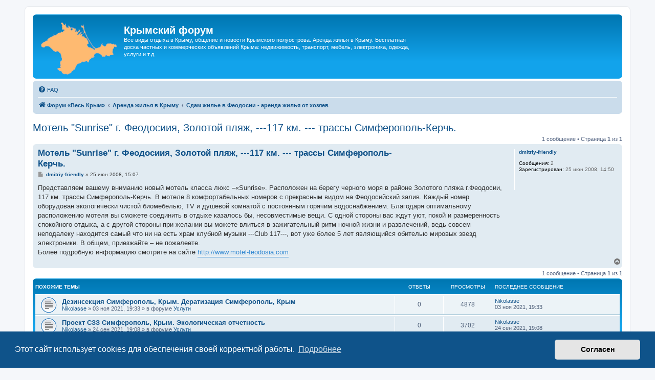

--- FILE ---
content_type: text/html; charset=UTF-8
request_url: https://crimea.website/viewtopic.php?t=895
body_size: 7622
content:
<!DOCTYPE html>
<html dir="ltr" lang="ru">
<head>
<meta charset="utf-8" />
<meta http-equiv="X-UA-Compatible" content="IE=edge">
<meta name="viewport" content="width=device-width, initial-scale=1" />

<title>Мотель &quot;Sunrise&quot; г. Феодосиия, Золотой пляж, ---117 км. --- трассы  Симферополь-Керчь. - Крымский форум</title>

	<link rel="alternate" type="application/atom+xml" title="Канал - Крымский форум" href="/feed">			<link rel="alternate" type="application/atom+xml" title="Канал - Новые темы" href="/feed/topics">		<link rel="alternate" type="application/atom+xml" title="Канал - Форум - Сдам жилье в Феодосии - аренда жилья от хозяев" href="/feed/forum/23">	<link rel="alternate" type="application/atom+xml" title="Канал - Тема - Мотель &quot;Sunrise&quot; г. Феодосиия, Золотой пляж, ---117 км. --- трассы  Симферополь-Керчь." href="/feed/topic/895">	
	<link rel="canonical" href="https://crimea.website/viewtopic.php?t=895">

<!--
	phpBB style name: prosilver
	Based on style:   prosilver (this is the default phpBB3 style)
	Original author:  Tom Beddard ( http://www.subBlue.com/ )
	Modified by:
-->

<link href="./assets/css/font-awesome.min.css?assets_version=139" rel="stylesheet">
<link href="./styles/prosilver/theme/stylesheet.css?assets_version=139" rel="stylesheet">
<link href="./styles/prosilver/theme/ru/stylesheet.css?assets_version=139" rel="stylesheet">



	<link href="./assets/cookieconsent/cookieconsent.min.css?assets_version=139" rel="stylesheet">

<!--[if lte IE 9]>
	<link href="./styles/prosilver/theme/tweaks.css?assets_version=139" rel="stylesheet">
<![endif]-->

<meta name="description" content="Представляем вашему вниманию новый мотель класса люкс –«Sunrise». Расположен на берегу черного моря в районе Золотого пляжа г.Феодосии, 117 км. трассы">
<meta name="twitter:card" content="summary_large_image">
<meta property="og:locale" content="ru_RU">
<meta property="og:site_name" content="Крымский форум">
<meta property="og:url" content="https://crimea.website/viewtopic.php?t=895">
<meta property="og:type" content="article">
<meta property="og:title" content="Мотель &quot;Sunrise&quot; г. Феодосиия, Золотой пляж, ---117 км. --- трассы  Симферополь-Керчь.">
<meta property="og:description" content="Представляем вашему вниманию новый мотель класса люкс –«Sunrise». Расположен на берегу черного моря в районе Золотого пляжа г.Феодосии, 117 км. трассы">
<meta property="og:image" content="https://crimea.website/images/allcrimea.png">
<meta property="og:image:type" content="image/png">
<meta property="og:image:width" content="576">
<meta property="og:image:height" content="300">
<meta property="article:published_time" content="2008-06-25T15:07:52+03:00">
<meta property="article:section" content="Сдам жилье в Феодосии - аренда жилья от хозяев">
<script type="application/ld+json">
{"@context":"https://schema.org","@type":"DiscussionForumPosting","url":"https://crimea.website/viewtopic.php?t=895","headline":"\u041c\u043e\u0442\u0435\u043b\u044c &quot;Sunrise&quot; \u0433. \u0424\u0435\u043e\u0434\u043e\u0441\u0438\u0438\u044f, \u0417\u043e\u043b\u043e\u0442\u043e\u0439 \u043f\u043b\u044f\u0436, ---117 \u043a\u043c. --- \u0442\u0440\u0430\u0441\u0441\u044b  \u0421\u0438\u043c\u0444\u0435\u0440\u043e\u043f\u043e\u043b\u044c-\u041a\u0435\u0440\u0447\u044c.","description":"\u041f\u0440\u0435\u0434\u0441\u0442\u0430\u0432\u043b\u044f\u0435\u043c \u0432\u0430\u0448\u0435\u043c\u0443 \u0432\u043d\u0438\u043c\u0430\u043d\u0438\u044e \u043d\u043e\u0432\u044b\u0439 \u043c\u043e\u0442\u0435\u043b\u044c \u043a\u043b\u0430\u0441\u0441\u0430 \u043b\u044e\u043a\u0441 \u2013\u00abSunrise\u00bb. \u0420\u0430\u0441\u043f\u043e\u043b\u043e\u0436\u0435\u043d \u043d\u0430 \u0431\u0435\u0440\u0435\u0433\u0443 \u0447\u0435\u0440\u043d\u043e\u0433\u043e \u043c\u043e\u0440\u044f \u0432 \u0440\u0430\u0439\u043e\u043d\u0435 \u0417\u043e\u043b\u043e\u0442\u043e\u0433\u043e \u043f\u043b\u044f\u0436\u0430 \u0433.\u0424\u0435\u043e\u0434\u043e\u0441\u0438\u0438, 117 \u043a\u043c. \u0442\u0440\u0430\u0441\u0441\u044b","image":"https://crimea.website/images/allcrimea.png","author":{"@type":"Person","name":"dmitriy-friendly"},"datePublished":"2008-06-25T15:07:52+03:00","articleSection":"\u0421\u0434\u0430\u043c \u0436\u0438\u043b\u044c\u0435 \u0432 \u0424\u0435\u043e\u0434\u043e\u0441\u0438\u0438 - \u0430\u0440\u0435\u043d\u0434\u0430 \u0436\u0438\u043b\u044c\u044f \u043e\u0442 \u0445\u043e\u0437\u044f\u0435\u0432","publisher":{"@type":"Organization","name":"\u041a\u0440\u044b\u043c\u0441\u043a\u0438\u0439 \u0444\u043e\u0440\u0443\u043c","url":"https://crimea.website","logo":{"@type":"ImageObject","url":"https://crimea.website/images/allcrimea.png","width":576,"height":300}}}
</script>




</head>
<body id="phpbb" class="nojs notouch section-viewtopic ltr ">


<div id="wrap" class="wrap">
	<a id="top" class="top-anchor" accesskey="t"></a>
	<div id="page-header">
		<div class="headerbar" role="banner">
					<div class="inner">

			<div id="site-description" class="site-description">
		<a id="logo" class="logo" href="https://crimea.website">
					<span class="site_logo"></span>
				</a>
				<h1>Крымский форум</h1>
				<p>Все виды отдыха в Крыму, общение и новости Крымского полуострова. Аренда жилья в Крыму. Бесплатная доска частных и коммерческих объявлений Крыма: недвижимость, транспорт, мебель, электроника, одежда, услуги и т.д.</p>
				<p class="skiplink"><a href="#start_here">Пропустить</a></p>
			</div>

									
			</div>
					</div>
				<div class="navbar" role="navigation">
	<div class="inner">

	<ul id="nav-main" class="nav-main linklist" role="menubar">

		<li id="quick-links" class="quick-links dropdown-container responsive-menu hidden" data-skip-responsive="true">
			<a href="#" class="dropdown-trigger">
				<i class="icon fa-bars fa-fw" aria-hidden="true"></i><span>Ссылки</span>
			</a>
			<div class="dropdown">
				<div class="pointer"><div class="pointer-inner"></div></div>
				<ul class="dropdown-contents" role="menu">
					
					
										<li class="separator"></li>

									</ul>
			</div>
		</li>

				<li data-last-responsive="true">
			<a href="/help/faq" rel="help" title="Часто задаваемые вопросы" role="menuitem">
				<i class="icon fa-question-circle fa-fw" aria-hidden="true"></i><span>FAQ</span>
			</a>
		</li>
						
		</ul>

	<ul id="nav-breadcrumbs" class="nav-breadcrumbs linklist navlinks" role="menubar">
				
		
		<li class="breadcrumbs" itemscope itemtype="https://schema.org/BreadcrumbList">

			
							<span class="crumb" itemtype="https://schema.org/ListItem" itemprop="itemListElement" itemscope><a itemprop="item" href="./index.php" accesskey="h" data-navbar-reference="index"><i class="icon fa-home fa-fw"></i><span itemprop="name">Форум «Весь Крым»</span></a><meta itemprop="position" content="1" /></span>

											
								<span class="crumb" itemtype="https://schema.org/ListItem" itemprop="itemListElement" itemscope data-forum-id="41"><a itemprop="item" href="./viewforum.php?f=41"><span itemprop="name">Аренда жилья в Крыму</span></a><meta itemprop="position" content="2" /></span>
															
								<span class="crumb" itemtype="https://schema.org/ListItem" itemprop="itemListElement" itemscope data-forum-id="23"><a itemprop="item" href="./viewforum.php?f=23"><span itemprop="name">Сдам жилье в Феодосии - аренда жилья от хозяев</span></a><meta itemprop="position" content="3" /></span>
							
					</li>

		
			</ul>

	</div>
</div>
	</div>

		<div style="text-align:center;clear:both;margin:5px 0px;"><script type="text/javascript">
<!--
var _acic={dataProvider:10};(function(){var e=document.createElement("script");e.type="text/javascript";e.async=true;e.src="https://www.acint.net/aci.js";var t=document.getElementsByTagName("script")[0];t.parentNode.insertBefore(e,t)})()
//-->
</script></div>

	<a id="start_here" class="anchor"></a>
	<div id="page-body" class="page-body" role="main">
		
		
<h2 class="topic-title"><a href="./viewtopic.php?t=895">Мотель &quot;Sunrise&quot; г. Феодосиия, Золотой пляж, ---117 км. --- трассы  Симферополь-Керчь.</a></h2>
<!-- NOTE: remove the style="display: none" when you want to have the forum description on the topic body -->
<div style="display: none !important;">Предложения по аренде жилья в Феодосии, Коктебеле, Береговом, Орджоникидзе, Курортном, Приморском <strong class="text-strong">строго от хозяев жилья</strong><br /></div>


<div class="action-bar bar-top">
	
	
			
	
			<div class="pagination">
			1 сообщение
							&bull; Страница <strong>1</strong> из <strong>1</strong>
					</div>
		</div>




			<div id="p1196" class="post has-profile bg2">
		<div class="inner">

		<dl class="postprofile" id="profile1196">
			<dt class="no-profile-rank no-avatar">
				<div class="avatar-container">
																			</div>
								<a href="./memberlist.php?mode=viewprofile&amp;u=1205" class="username">dmitriy-friendly</a>							</dt>

									
		<dd class="profile-posts"><strong>Сообщения:</strong> 2</dd>		<dd class="profile-joined"><strong>Зарегистрирован:</strong> 25 июн 2008, 14:50</dd>		
		
						
						
		</dl>

		<div class="postbody">
						<div id="post_content1196">

					<h3 class="first">
						<a href="./viewtopic.php?p=1196#p1196">Мотель &quot;Sunrise&quot; г. Феодосиия, Золотой пляж, ---117 км. --- трассы  Симферополь-Керчь.</a>
		</h3>

								
						<p class="author">
									<span><i class="icon fa-file fa-fw icon-lightgray icon-md" aria-hidden="true"></i><span class="sr-only">Сообщение</span></span>
								<span class="responsive-hide"> <strong><a href="./memberlist.php?mode=viewprofile&amp;u=1205" class="username">dmitriy-friendly</a></strong> &raquo; </span><time datetime="2008-06-25T12:07:52+00:00">25 июн 2008, 15:07</time>
			</p>
			
			
			
			
			<div class="content">Представляем вашему вниманию новый  мотель класса люкс –«Sunrise». Расположен на берегу черного моря в районе Золотого пляжа  г.Феодосии,  117 км. трассы Симферополь-Керчь. В мотеле 8 комфортабельных номеров с прекрасным видом на Феодосийский залив. Каждый номер оборудован экологически чистой биомебелью, TV и душевой комнатой с постоянным горячим водоснабжением. Благодаря оптимальному расположению мотеля вы сможете соединить в отдыхе казалось бы, несовместимые вещи. С одной стороны вас ждут уют, покой и размеренность спокойного отдыха, а с другой стороны при желании вы можете влиться в зажигательный ритм ночной жизни и развлечений, ведь совсем неподалеку находится самый что ни на есть храм клубной музыки ---Сlub 117---, вот уже более 5 лет являющийся обителью мировых звезд электроники. В общем, приезжайте – не пожалеете.<br>
Более подробную информацию смотрите на сайте <a href="http://www.motel-feodosia.com" class="postlink">http://www.motel-feodosia.com</a></div>

			
			
									
						
										
						</div>

		</div>

				<div class="back2top">
						<a href="#top" class="top" title="Вернуться к началу">
				<i class="icon fa-chevron-circle-up fa-fw icon-gray" aria-hidden="true"></i>
				<span class="sr-only">Вернуться к началу</span>
			</a>
					</div>
		
		</div>
	</div>

	

	<div class="action-bar bar-bottom">
	
		
	
	
	
	
			<div class="pagination">
			1 сообщение
							&bull; Страница <strong>1</strong> из <strong>1</strong>
					</div>
	</div>

<!-- based on prosilver search_results.html lines 61-161 -->
<div class="forumbg">

	<div class="inner">
		<ul class="topiclist">
			<li class="header">
				<dl class="row-item">
					<dt><div class="list-inner">Похожие темы</div></dt>
					<dd class="posts">Ответы</dd>
					<dd class="views">Просмотры</dd>
					<dd class="lastpost"><span>Последнее сообщение</span></dd>
				</dl>
			</li>
		</ul>
		<ul class="topiclist topics">

								<li class="row bg1">
				<dl class="row-item topic_read">
					<dt title="В этой теме нет новых непрочитанных сообщений.">
												<div class="list-inner">
																					<a href="./viewtopic.php?f=16&amp;t=12449" class="topictitle">Дезинсекция Симферополь, Крым. Дератизация Симферополь, Крым</a>
																					<br />
							
							
							<div class="responsive-hide">
																								 <a href="./memberlist.php?mode=viewprofile&amp;u=23891" class="username">Nikolasse</a> &raquo; 03 ноя 2021, 19:33 &raquo; в форуме <a href="./viewforum.php?f=16">Услуги</a>
							</div>

							
													</div>
					</dt>
					<dd class="posts">0 <dfn>Ответы</dfn></dd>
					<dd class="views">4878 <dfn>Просмотры</dfn></dd>
					<dd class="lastpost">
						<span><dfn>Последнее сообщение </dfn> <a href="./memberlist.php?mode=viewprofile&amp;u=23891" class="username">Nikolasse</a>
														<br />03 ноя 2021, 19:33
						</span>
					</dd>
				</dl>
			</li>
											<li class="row bg2">
				<dl class="row-item topic_read">
					<dt title="В этой теме нет новых непрочитанных сообщений.">
												<div class="list-inner">
																					<a href="./viewtopic.php?f=16&amp;t=12428" class="topictitle">Проект СЗЗ Симферополь, Крым. Экологическая отчетность</a>
																					<br />
							
							
							<div class="responsive-hide">
																								 <a href="./memberlist.php?mode=viewprofile&amp;u=23891" class="username">Nikolasse</a> &raquo; 24 сен 2021, 19:08 &raquo; в форуме <a href="./viewforum.php?f=16">Услуги</a>
							</div>

							
													</div>
					</dt>
					<dd class="posts">0 <dfn>Ответы</dfn></dd>
					<dd class="views">3702 <dfn>Просмотры</dfn></dd>
					<dd class="lastpost">
						<span><dfn>Последнее сообщение </dfn> <a href="./memberlist.php?mode=viewprofile&amp;u=23891" class="username">Nikolasse</a>
														<br />24 сен 2021, 19:08
						</span>
					</dd>
				</dl>
			</li>
											<li class="row bg1">
				<dl class="row-item topic_read">
					<dt title="В этой теме нет новых непрочитанных сообщений.">
												<div class="list-inner">
																					<a href="./viewtopic.php?f=16&amp;t=12421" class="topictitle">Полусухая стяжка пола Севастополь, Симферополь, Ялта, Крым</a>
																					<br />
							
							
							<div class="responsive-hide">
																								 <a href="./memberlist.php?mode=viewprofile&amp;u=23891" class="username">Nikolasse</a> &raquo; 08 сен 2021, 19:37 &raquo; в форуме <a href="./viewforum.php?f=16">Услуги</a>
							</div>

							
													</div>
					</dt>
					<dd class="posts">0 <dfn>Ответы</dfn></dd>
					<dd class="views">3545 <dfn>Просмотры</dfn></dd>
					<dd class="lastpost">
						<span><dfn>Последнее сообщение </dfn> <a href="./memberlist.php?mode=viewprofile&amp;u=23891" class="username">Nikolasse</a>
														<br />08 сен 2021, 19:37
						</span>
					</dd>
				</dl>
			</li>
											<li class="row bg2">
				<dl class="row-item topic_read">
					<dt title="В этой теме нет новых непрочитанных сообщений.">
												<div class="list-inner">
																					<a href="./viewtopic.php?f=16&amp;t=12430" class="topictitle">Вскрыть машину Севастополь, Симферополь, Ялта. Вскрыть замок</a>
																					<br />
							
							
							<div class="responsive-hide">
																								 <a href="./memberlist.php?mode=viewprofile&amp;u=23891" class="username">Nikolasse</a> &raquo; 28 сен 2021, 20:25 &raquo; в форуме <a href="./viewforum.php?f=16">Услуги</a>
							</div>

							
													</div>
					</dt>
					<dd class="posts">0 <dfn>Ответы</dfn></dd>
					<dd class="views">2834 <dfn>Просмотры</dfn></dd>
					<dd class="lastpost">
						<span><dfn>Последнее сообщение </dfn> <a href="./memberlist.php?mode=viewprofile&amp;u=23891" class="username">Nikolasse</a>
														<br />28 сен 2021, 20:25
						</span>
					</dd>
				</dl>
			</li>
							</ul>

	</div>
</div>

<div class="action-bar actions-jump">
		<p class="jumpbox-return">
		<a href="./viewforum.php?f=23" class="left-box arrow-left" accesskey="r">
			<i class="icon fa-angle-left fa-fw icon-black" aria-hidden="true"></i><span>Вернуться в «Сдам жилье в Феодосии - аренда жилья от хозяев»</span>
		</a>
	</p>
	
		<div class="jumpbox dropdown-container dropdown-container-right dropdown-up dropdown-left dropdown-button-control" id="jumpbox">
			<span title="Перейти" class="button button-secondary dropdown-trigger dropdown-select">
				<span>Перейти</span>
				<span class="caret"><i class="icon fa-sort-down fa-fw" aria-hidden="true"></i></span>
			</span>
		<div class="dropdown">
			<div class="pointer"><div class="pointer-inner"></div></div>
			<ul class="dropdown-contents">
																				<li><a href="./viewforum.php?f=44" class="jumpbox-cat-link"> <span> Крымские форумы</span></a></li>
																<li><a href="./viewforum.php?f=1" class="jumpbox-sub-link"><span class="spacer"></span> <span>&#8627; &nbsp; Общий форум о Крыме</span></a></li>
																<li><a href="./viewforum.php?f=31" class="jumpbox-sub-link"><span class="spacer"></span> <span>&#8627; &nbsp; Новости крымских курортов</span></a></li>
																<li><a href="./viewforum.php?f=17" class="jumpbox-sub-link"><span class="spacer"></span> <span>&#8627; &nbsp; Поиск людей в Крыму</span></a></li>
																<li><a href="./viewforum.php?f=2" class="jumpbox-sub-link"><span class="spacer"></span> <span>&#8627; &nbsp; Поиск попутчиков по Крыму</span></a></li>
																<li><a href="./viewforum.php?f=6" class="jumpbox-sub-link"><span class="spacer"></span> <span>&#8627; &nbsp; Достопримечательности Крыма</span></a></li>
																<li><a href="./viewforum.php?f=19" class="jumpbox-sub-link"><span class="spacer"></span> <span>&#8627; &nbsp; Отзывы об отдыхе в Крыму</span></a></li>
																<li><a href="./viewforum.php?f=18" class="jumpbox-sub-link"><span class="spacer"></span> <span>&#8627; &nbsp; Работа в Крыму</span></a></li>
																<li><a href="./viewforum.php?f=4" class="jumpbox-sub-link"><span class="spacer"></span> <span>&#8627; &nbsp; Портал «Весь Крым»</span></a></li>
																<li><a href="./viewforum.php?f=41" class="jumpbox-cat-link"> <span> Аренда жилья в Крыму</span></a></li>
																<li><a href="./viewforum.php?f=10" class="jumpbox-sub-link"><span class="spacer"></span> <span>&#8627; &nbsp; Сдам жилье на Тарханкуте</span></a></li>
																<li><a href="./viewforum.php?f=27" class="jumpbox-sub-link"><span class="spacer"></span> <span>&#8627; &nbsp; Сдам жилье в Симферополе, Бахчисарае</span></a></li>
																<li><a href="./viewforum.php?f=11" class="jumpbox-sub-link"><span class="spacer"></span> <span>&#8627; &nbsp; Сдам жилье в Евпатории, Саках</span></a></li>
																<li><a href="./viewforum.php?f=22" class="jumpbox-sub-link"><span class="spacer"></span> <span>&#8627; &nbsp; Сдам жилье в Севастополе</span></a></li>
																<li><a href="./viewforum.php?f=24" class="jumpbox-sub-link"><span class="spacer"></span> <span>&#8627; &nbsp; Сдам жилье в Большой Ялте - аренда жилья от хозяев</span></a></li>
																<li><a href="./viewforum.php?f=29" class="jumpbox-sub-link"><span class="spacer"></span> <span>&#8627; &nbsp; Сдам жилье в Большой Ялте - аренда жилья от посредников</span></a></li>
																<li><a href="./viewforum.php?f=25" class="jumpbox-sub-link"><span class="spacer"></span> <span>&#8627; &nbsp; Сдам жилье в Алуште</span></a></li>
																<li><a href="./viewforum.php?f=3" class="jumpbox-sub-link"><span class="spacer"></span> <span>&#8627; &nbsp; Сдам жилье в Судаке - аренда жилья от хозяев</span></a></li>
																<li><a href="./viewforum.php?f=30" class="jumpbox-sub-link"><span class="spacer"></span> <span>&#8627; &nbsp; Сдам жилье в Судаке - аренда жилья от посредников</span></a></li>
																<li><a href="./viewforum.php?f=23" class="jumpbox-sub-link"><span class="spacer"></span> <span>&#8627; &nbsp; Сдам жилье в Феодосии - аренда жилья от хозяев</span></a></li>
																<li><a href="./viewforum.php?f=28" class="jumpbox-sub-link"><span class="spacer"></span> <span>&#8627; &nbsp; Сдам жильё в Феодосии - аренда жилья от посредников</span></a></li>
																<li><a href="./viewforum.php?f=26" class="jumpbox-sub-link"><span class="spacer"></span> <span>&#8627; &nbsp; Сдам жилье на Керченском полуострове</span></a></li>
																<li><a href="./viewforum.php?f=8" class="jumpbox-sub-link"><span class="spacer"></span> <span>&#8627; &nbsp; Спрос на аренду жилья в Крыму</span></a></li>
																<li><a href="./viewforum.php?f=42" class="jumpbox-cat-link"> <span> Недвижимость</span></a></li>
																<li><a href="./viewforum.php?f=12" class="jumpbox-sub-link"><span class="spacer"></span> <span>&#8627; &nbsp; Продажа жилой недвижимости в Крыму</span></a></li>
																<li><a href="./viewforum.php?f=20" class="jumpbox-sub-link"><span class="spacer"></span> <span>&#8627; &nbsp; Продажа нежилой недвижимости в Крыму</span></a></li>
																<li><a href="./viewforum.php?f=13" class="jumpbox-sub-link"><span class="spacer"></span> <span>&#8627; &nbsp; Спрос на недвижимость в Крыму</span></a></li>
																<li><a href="./viewforum.php?f=21" class="jumpbox-sub-link"><span class="spacer"></span> <span>&#8627; &nbsp; Аренда нежилой недвижимости в Крыму</span></a></li>
																<li><a href="./viewforum.php?f=46" class="jumpbox-sub-link"><span class="spacer"></span> <span>&#8627; &nbsp; Зарубежная недвижимость</span></a></li>
																<li><a href="./viewforum.php?f=43" class="jumpbox-cat-link"> <span> Барахолка</span></a></li>
																<li><a href="./viewforum.php?f=33" class="jumpbox-sub-link"><span class="spacer"></span> <span>&#8627; &nbsp; Продам: одежда, обувь</span></a></li>
																<li><a href="./viewforum.php?f=34" class="jumpbox-sub-link"><span class="spacer"></span> <span>&#8627; &nbsp; Продам: электроника, бытовая техника</span></a></li>
																<li><a href="./viewforum.php?f=35" class="jumpbox-sub-link"><span class="spacer"></span> <span>&#8627; &nbsp; Продам: мебель, стройматериалы</span></a></li>
																<li><a href="./viewforum.php?f=36" class="jumpbox-sub-link"><span class="spacer"></span> <span>&#8627; &nbsp; Продам: транспорт и запчасти</span></a></li>
																<li><a href="./viewforum.php?f=37" class="jumpbox-sub-link"><span class="spacer"></span> <span>&#8627; &nbsp; Продам: компьютеры, комплектующие, оргтехника</span></a></li>
																<li><a href="./viewforum.php?f=38" class="jumpbox-sub-link"><span class="spacer"></span> <span>&#8627; &nbsp; Продам: мобильная связь, смартфоны, коммуникаторы</span></a></li>
																<li><a href="./viewforum.php?f=39" class="jumpbox-sub-link"><span class="spacer"></span> <span>&#8627; &nbsp; Продам: косметика и парфюмерия</span></a></li>
																<li><a href="./viewforum.php?f=40" class="jumpbox-sub-link"><span class="spacer"></span> <span>&#8627; &nbsp; Продам: животные</span></a></li>
																<li><a href="./viewforum.php?f=14" class="jumpbox-sub-link"><span class="spacer"></span> <span>&#8627; &nbsp; Продам: разное</span></a></li>
																<li><a href="./viewforum.php?f=15" class="jumpbox-sub-link"><span class="spacer"></span> <span>&#8627; &nbsp; Куплю</span></a></li>
																<li><a href="./viewforum.php?f=16" class="jumpbox-sub-link"><span class="spacer"></span> <span>&#8627; &nbsp; Услуги</span></a></li>
																<li><a href="./viewforum.php?f=45" class="jumpbox-cat-link"> <span> Разное</span></a></li>
																<li><a href="./viewforum.php?f=5" class="jumpbox-sub-link"><span class="spacer"></span> <span>&#8627; &nbsp; Флуд</span></a></li>
											</ul>
		</div>
	</div>

	</div>


	<div class="stat-block online-list">
		<h3><a href="./viewonline.php">Кто сейчас на конференции</a></h3>
		<p>Сейчас этот форум просматривают: нет зарегистрированных пользователей и 1 гость</p>
	</div>


			</div>


<div id="page-footer" class="page-footer" role="contentinfo">
	<div class="navbar" role="navigation">
	<div class="inner">

	<ul id="nav-footer" class="nav-footer linklist" role="menubar">
		<li class="breadcrumbs">
									<span class="crumb"><a href="./index.php" data-navbar-reference="index"><i class="icon fa-home fa-fw" aria-hidden="true"></i><span>Форум «Весь Крым»</span></a></span>					</li>
		
				<li class="rightside">Часовой пояс: <span title="Европа/Киев">UTC+02:00</span></li>
											<li class="rightside" data-last-responsive="true">
				<a href="./memberlist.php?mode=team" role="menuitem">
					<i class="icon fa-shield fa-fw" aria-hidden="true"></i><span>Наша команда</span>
				</a>
			</li>
							</ul>

	</div>
</div>

	<div class="copyright">
				<p class="footer-row">
			<span class="footer-copyright">Создано на основе phpBB&reg; Forum Software &copy; phpBB Limited</span>
		</p>
						<p class="footer-row" role="menu">
			<a class="footer-link" href="./ucp.php?mode=privacy" title="Конфиденциальность" role="menuitem">
				<span class="footer-link-text">Конфиденциальность</span>
			</a>
			|
			<a class="footer-link" href="./ucp.php?mode=terms" title="Правила" role="menuitem">
				<span class="footer-link-text">Правила</span>
			</a>
		</p>
					</div>

	<div id="darkenwrapper" class="darkenwrapper" data-ajax-error-title="Ошибка AJAX" data-ajax-error-text="При обработке запроса произошла ошибка." data-ajax-error-text-abort="Запрос прерван пользователем." data-ajax-error-text-timeout="Время запроса истекло; повторите попытку." data-ajax-error-text-parsererror="При выполнении запроса возникла непредвиденная ошибка, и сервер вернул неверный ответ.">
		<div id="darken" class="darken">&nbsp;</div>
	</div>

	<div id="phpbb_alert" class="phpbb_alert" data-l-err="Ошибка" data-l-timeout-processing-req="Время выполнения запроса истекло.">
		<a href="#" class="alert_close">
			<i class="icon fa-times-circle fa-fw" aria-hidden="true"></i>
		</a>
		<h3 class="alert_title">&nbsp;</h3><p class="alert_text"></p>
	</div>
	<div id="phpbb_confirm" class="phpbb_alert">
		<a href="#" class="alert_close">
			<i class="icon fa-times-circle fa-fw" aria-hidden="true"></i>
		</a>
		<div class="alert_text"></div>
	</div>
</div>

<noindex>
<a href='https://hit.ua/?x=74354' target='_blank' rel='nofollow'>
<script><!--
Cd=document;Cr="&"+Math.random();Cp="&s=1";
Cd.cookie="b=b";if(Cd.cookie)Cp+="&c=1";
Cp+="&t="+(new Date()).getTimezoneOffset();
if(self!=top)Cp+="&f=1";
//--></script>
<script><!--
if(navigator.javaEnabled())Cp+="&j=1";
//--></script>
<script><!--
if(typeof(screen)!='undefined')Cp+="&w="+screen.width+"&h="+
screen.height+"&d="+(screen.colorDepth?screen.colorDepth:screen.pixelDepth);
//--></script>
<script><!--
Cd.write("<img alt='HitUA' src='//c.hit.ua/hit?i=74354&g=0&x=2"+Cp+Cr+
"&r="+escape(Cd.referrer)+"&u="+escape(window.location.href)+
"' border='0' wi"+"dth='1' he"+"ight='1'/>");
//--></script></a>
</noindex>
<A href="https://top.rukzak.ua"><IMG src="https://top.rukzak.ua/button.php?u=crimeaforum" alt="Рейтинг туристических сайтов Украины. Показано число посетителей сегодня, среднее число посетителей за сутки, оценка сайта" title="Рейтинг туристических сайтов Украины. Показано число посетителей сегодня, среднее число посетителей за сутки, оценка сайта" border="0" /></A>
<A href="https://rukzak.ua" target="_blank"><IMG src="https://rukzak.ua/image/knopko.gif" alt="Интернет-магазин туристического снаряжения ua" title="Интернет-магазин туристического снаряжения ua" border="0" width="88" height="31" /></A>

</div>

<div>
	<a id="bottom" class="anchor" accesskey="z"></a>
	</div>

<script src="./assets/javascript/jquery-3.7.1.min.js?assets_version=139"></script>
<script src="./assets/javascript/core.js?assets_version=139"></script>

	<script src="./assets/cookieconsent/cookieconsent.min.js?assets_version=139"></script>
	<script>
		if (typeof window.cookieconsent === "object") {
			window.addEventListener("load", function(){
				window.cookieconsent.initialise({
					"palette": {
						"popup": {
							"background": "#0F538A"
						},
						"button": {
							"background": "#E5E5E5"
						}
					},
					"theme": "classic",
					"content": {
						"message": "\u042D\u0442\u043E\u0442\u0020\u0441\u0430\u0439\u0442\u0020\u0438\u0441\u043F\u043E\u043B\u044C\u0437\u0443\u0435\u0442\u0020cookies\u0020\u0434\u043B\u044F\u0020\u043E\u0431\u0435\u0441\u043F\u0435\u0447\u0435\u043D\u0438\u044F\u0020\u0441\u0432\u043E\u0435\u0439\u0020\u043A\u043E\u0440\u0440\u0435\u043A\u0442\u043D\u043E\u0439\u0020\u0440\u0430\u0431\u043E\u0442\u044B.",
						"dismiss": "\u0421\u043E\u0433\u043B\u0430\u0441\u0435\u043D",
						"link": "\u041F\u043E\u0434\u0440\u043E\u0431\u043D\u0435\u0435",
						"href": "./ucp.php?mode=privacy"
					}
				});
			});
		}
	</script>


<script src="./styles/prosilver/template/forum_fn.js?assets_version=139"></script>
<script src="./styles/prosilver/template/ajax.js?assets_version=139"></script>



</body>
</html>
